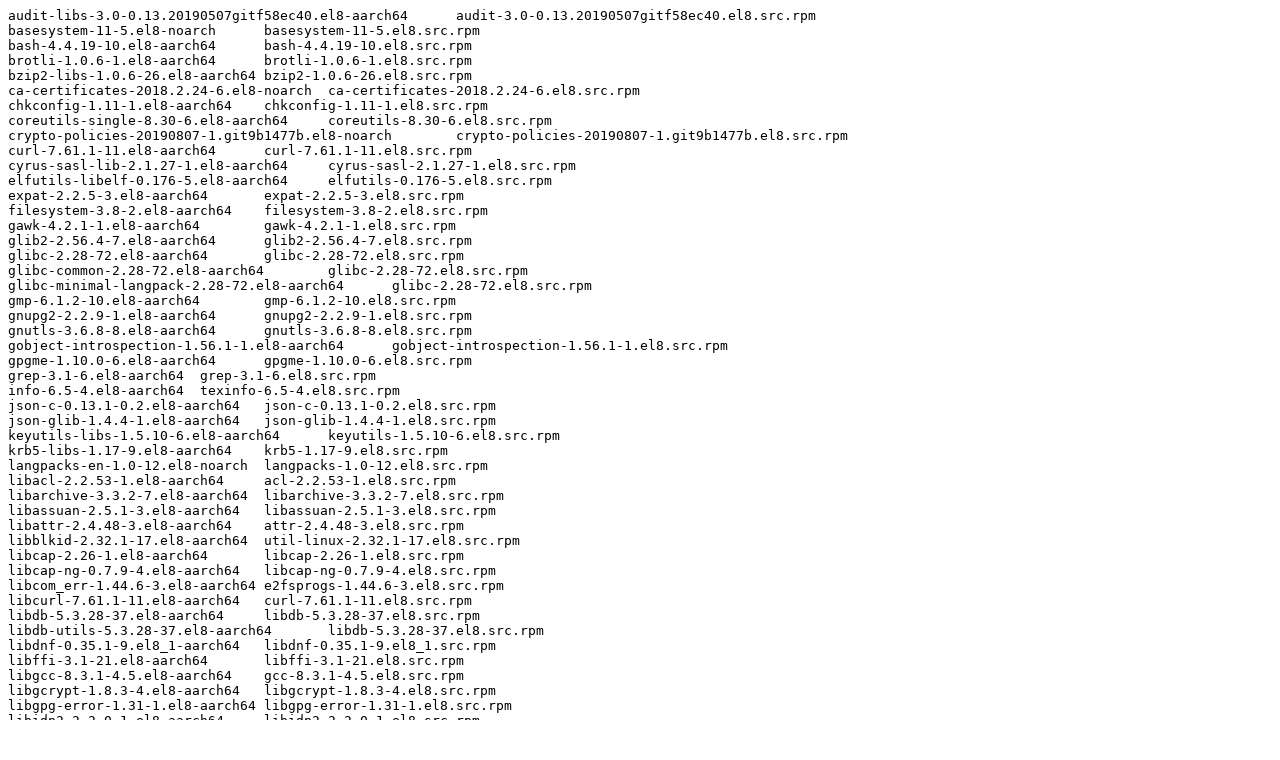

--- FILE ---
content_type: text/plain; charset=UTF-8
request_url: https://ftp.redhat.com/pub/pub/redhat/containers/rhcam-1-1/openshift-migration-velero-plugin-for-gcp-rhel8/v1.1-3.txt
body_size: 1456
content:
audit-libs-3.0-0.13.20190507gitf58ec40.el8-aarch64	audit-3.0-0.13.20190507gitf58ec40.el8.src.rpm
basesystem-11-5.el8-noarch	basesystem-11-5.el8.src.rpm
bash-4.4.19-10.el8-aarch64	bash-4.4.19-10.el8.src.rpm
brotli-1.0.6-1.el8-aarch64	brotli-1.0.6-1.el8.src.rpm
bzip2-libs-1.0.6-26.el8-aarch64	bzip2-1.0.6-26.el8.src.rpm
ca-certificates-2018.2.24-6.el8-noarch	ca-certificates-2018.2.24-6.el8.src.rpm
chkconfig-1.11-1.el8-aarch64	chkconfig-1.11-1.el8.src.rpm
coreutils-single-8.30-6.el8-aarch64	coreutils-8.30-6.el8.src.rpm
crypto-policies-20190807-1.git9b1477b.el8-noarch	crypto-policies-20190807-1.git9b1477b.el8.src.rpm
curl-7.61.1-11.el8-aarch64	curl-7.61.1-11.el8.src.rpm
cyrus-sasl-lib-2.1.27-1.el8-aarch64	cyrus-sasl-2.1.27-1.el8.src.rpm
elfutils-libelf-0.176-5.el8-aarch64	elfutils-0.176-5.el8.src.rpm
expat-2.2.5-3.el8-aarch64	expat-2.2.5-3.el8.src.rpm
filesystem-3.8-2.el8-aarch64	filesystem-3.8-2.el8.src.rpm
gawk-4.2.1-1.el8-aarch64	gawk-4.2.1-1.el8.src.rpm
glib2-2.56.4-7.el8-aarch64	glib2-2.56.4-7.el8.src.rpm
glibc-2.28-72.el8-aarch64	glibc-2.28-72.el8.src.rpm
glibc-common-2.28-72.el8-aarch64	glibc-2.28-72.el8.src.rpm
glibc-minimal-langpack-2.28-72.el8-aarch64	glibc-2.28-72.el8.src.rpm
gmp-6.1.2-10.el8-aarch64	gmp-6.1.2-10.el8.src.rpm
gnupg2-2.2.9-1.el8-aarch64	gnupg2-2.2.9-1.el8.src.rpm
gnutls-3.6.8-8.el8-aarch64	gnutls-3.6.8-8.el8.src.rpm
gobject-introspection-1.56.1-1.el8-aarch64	gobject-introspection-1.56.1-1.el8.src.rpm
gpgme-1.10.0-6.el8-aarch64	gpgme-1.10.0-6.el8.src.rpm
grep-3.1-6.el8-aarch64	grep-3.1-6.el8.src.rpm
info-6.5-4.el8-aarch64	texinfo-6.5-4.el8.src.rpm
json-c-0.13.1-0.2.el8-aarch64	json-c-0.13.1-0.2.el8.src.rpm
json-glib-1.4.4-1.el8-aarch64	json-glib-1.4.4-1.el8.src.rpm
keyutils-libs-1.5.10-6.el8-aarch64	keyutils-1.5.10-6.el8.src.rpm
krb5-libs-1.17-9.el8-aarch64	krb5-1.17-9.el8.src.rpm
langpacks-en-1.0-12.el8-noarch	langpacks-1.0-12.el8.src.rpm
libacl-2.2.53-1.el8-aarch64	acl-2.2.53-1.el8.src.rpm
libarchive-3.3.2-7.el8-aarch64	libarchive-3.3.2-7.el8.src.rpm
libassuan-2.5.1-3.el8-aarch64	libassuan-2.5.1-3.el8.src.rpm
libattr-2.4.48-3.el8-aarch64	attr-2.4.48-3.el8.src.rpm
libblkid-2.32.1-17.el8-aarch64	util-linux-2.32.1-17.el8.src.rpm
libcap-2.26-1.el8-aarch64	libcap-2.26-1.el8.src.rpm
libcap-ng-0.7.9-4.el8-aarch64	libcap-ng-0.7.9-4.el8.src.rpm
libcom_err-1.44.6-3.el8-aarch64	e2fsprogs-1.44.6-3.el8.src.rpm
libcurl-7.61.1-11.el8-aarch64	curl-7.61.1-11.el8.src.rpm
libdb-5.3.28-37.el8-aarch64	libdb-5.3.28-37.el8.src.rpm
libdb-utils-5.3.28-37.el8-aarch64	libdb-5.3.28-37.el8.src.rpm
libdnf-0.35.1-9.el8_1-aarch64	libdnf-0.35.1-9.el8_1.src.rpm
libffi-3.1-21.el8-aarch64	libffi-3.1-21.el8.src.rpm
libgcc-8.3.1-4.5.el8-aarch64	gcc-8.3.1-4.5.el8.src.rpm
libgcrypt-1.8.3-4.el8-aarch64	libgcrypt-1.8.3-4.el8.src.rpm
libgpg-error-1.31-1.el8-aarch64	libgpg-error-1.31-1.el8.src.rpm
libidn2-2.2.0-1.el8-aarch64	libidn2-2.2.0-1.el8.src.rpm
libksba-1.3.5-7.el8-aarch64	libksba-1.3.5-7.el8.src.rpm
libmetalink-0.1.3-7.el8-aarch64	libmetalink-0.1.3-7.el8.src.rpm
libmodulemd1-1.8.11-4.el8_1-aarch64	libmodulemd-2.5.0-4.el8_1.src.rpm
libmount-2.32.1-17.el8-aarch64	util-linux-2.32.1-17.el8.src.rpm
libnghttp2-1.33.0-1.el8_0.1-aarch64	nghttp2-1.33.0-1.el8_0.1.src.rpm
libpeas-1.22.0-6.el8-aarch64	libpeas-1.22.0-6.el8.src.rpm
libpsl-0.20.2-5.el8-aarch64	libpsl-0.20.2-5.el8.src.rpm
librepo-1.10.3-3.el8-aarch64	librepo-1.10.3-3.el8.src.rpm
librhsm-0.0.3-3.el8-aarch64	librhsm-0.0.3-3.el8.src.rpm
libselinux-2.9-2.1.el8-aarch64	libselinux-2.9-2.1.el8.src.rpm
libsepol-2.9-1.el8-aarch64	libsepol-2.9-1.el8.src.rpm
libsigsegv-2.11-5.el8-aarch64	libsigsegv-2.11-5.el8.src.rpm
libsmartcols-2.32.1-17.el8-aarch64	util-linux-2.32.1-17.el8.src.rpm
libsolv-0.7.4-3.el8-aarch64	libsolv-0.7.4-3.el8.src.rpm
libssh-0.9.0-4.el8-aarch64	libssh-0.9.0-4.el8.src.rpm
libssh-config-0.9.0-4.el8-noarch	libssh-0.9.0-4.el8.src.rpm
libstdc++-8.3.1-4.5.el8-aarch64	gcc-8.3.1-4.5.el8.src.rpm
libtasn1-4.13-3.el8-aarch64	libtasn1-4.13-3.el8.src.rpm
libunistring-0.9.9-3.el8-aarch64	libunistring-0.9.9-3.el8.src.rpm
libusbx-1.0.22-1.el8-aarch64	libusbx-1.0.22-1.el8.src.rpm
libuuid-2.32.1-17.el8-aarch64	util-linux-2.32.1-17.el8.src.rpm
libverto-0.3.0-5.el8-aarch64	libverto-0.3.0-5.el8.src.rpm
libxcrypt-4.1.1-4.el8-aarch64	libxcrypt-4.1.1-4.el8.src.rpm
libxml2-2.9.7-5.el8-aarch64	libxml2-2.9.7-5.el8.src.rpm
libyaml-0.1.7-5.el8-aarch64	libyaml-0.1.7-5.el8.src.rpm
lua-libs-5.3.4-11.el8-aarch64	lua-5.3.4-11.el8.src.rpm
lz4-libs-1.8.1.2-4.el8-aarch64	lz4-1.8.1.2-4.el8.src.rpm
microdnf-3.0.1-3.el8-aarch64	microdnf-3.0.1-3.el8.src.rpm
mpfr-3.1.6-1.el8-aarch64	mpfr-3.1.6-1.el8.src.rpm
ncurses-base-6.1-7.20180224.el8-noarch	ncurses-6.1-7.20180224.el8.src.rpm
ncurses-libs-6.1-7.20180224.el8-aarch64	ncurses-6.1-7.20180224.el8.src.rpm
nettle-3.4.1-1.el8-aarch64	nettle-3.4.1-1.el8.src.rpm
npth-1.5-4.el8-aarch64	npth-1.5-4.el8.src.rpm
openldap-2.4.46-10.el8-aarch64	openldap-2.4.46-10.el8.src.rpm
openshift-migration-velero-plugin-for-gcp-container-v1.1-3	openshift-migration-velero-plugin-for-gcp-container-v1.1-3.tar.gz
openssl-libs-1.1.1c-2.el8-aarch64	openssl-1.1.1c-2.el8.src.rpm
p11-kit-0.23.14-5.el8_0-aarch64	p11-kit-0.23.14-5.el8_0.src.rpm
p11-kit-trust-0.23.14-5.el8_0-aarch64	p11-kit-0.23.14-5.el8_0.src.rpm
pcre-8.42-4.el8-aarch64	pcre-8.42-4.el8.src.rpm
pcre2-10.32-1.el8-aarch64	pcre2-10.32-1.el8.src.rpm
popt-1.16-14.el8-aarch64	popt-1.16-14.el8.src.rpm
publicsuffix-list-dafsa-20180723-1.el8-noarch	publicsuffix-list-20180723-1.el8.src.rpm
readline-7.0-10.el8-aarch64	readline-7.0-10.el8.src.rpm
rootfiles-8.1-22.el8-noarch	rootfiles-8.1-22.el8.src.rpm
rpm-4.14.2-25.el8-aarch64	rpm-4.14.2-25.el8.src.rpm
rpm-libs-4.14.2-25.el8-aarch64	rpm-4.14.2-25.el8.src.rpm
sed-4.5-1.el8-aarch64	sed-4.5-1.el8.src.rpm
setup-2.12.2-2.el8-noarch	setup-2.12.2-2.el8.src.rpm
sqlite-libs-3.26.0-3.el8-aarch64	sqlite-3.26.0-3.el8.src.rpm
systemd-libs-239-18.el8-aarch64	systemd-239-18.el8.src.rpm
tzdata-2019c-1.el8-noarch	tzdata-2019c-1.el8.src.rpm
xz-libs-5.2.4-3.el8-aarch64	xz-5.2.4-3.el8.src.rpm
zlib-1.2.11-10.el8-aarch64	zlib-1.2.11-10.el8.src.rpm
